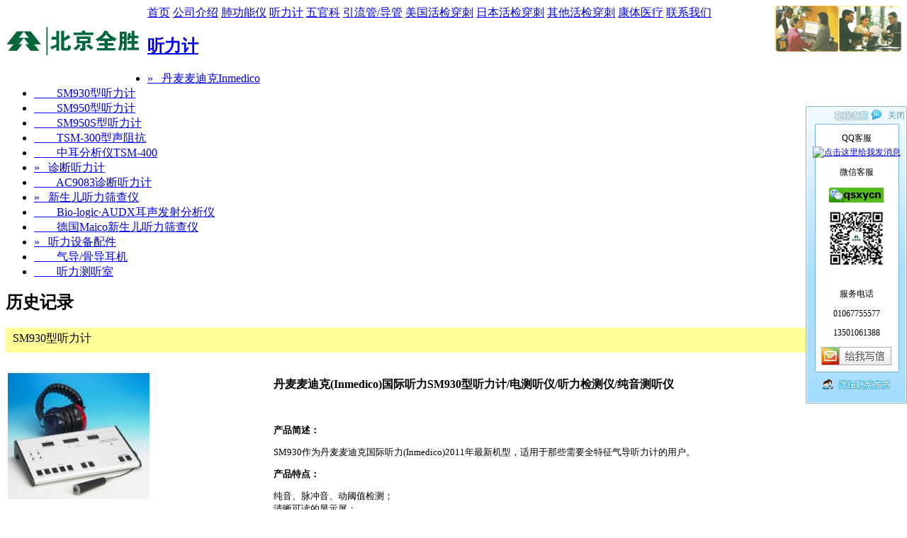

--- FILE ---
content_type: text/html; charset=utf-8
request_url: http://qsxy.cn/category.php?id=71
body_size: 4835
content:
<!DOCTYPE html PUBLIC "-//W3C//DTD XHTML 1.0 Transitional//EN" "http://www.w3.org/TR/xhtml1/DTD/xhtml1-transitional.dtd">
<html xmlns="http://www.w3.org/1999/xhtml">
<head>
<meta name="Generator" content="MARMS v2.5.1" />
	<meta name="Description" content="" />
	<meta name="Keywords" content="听力计 声阻抗 新生儿听力筛查仪 丹麦国际听力Inter-c 丹麦麦迪克Inmedico" />
	<meta http-equiv="Content-Type" content="text/html; charset=utf-8" />
	<meta name="Distribution" content="Global" />
	<meta name="Author" content="Richard Zhu (www.toytole.com)" />
	<meta name="Robots" content="index,follow" />
	<link href="themes/default/style.css" rel="stylesheet" type="text/css" />
		
	<script type="text/javascript" src="js/common.js"></script><script type="text/javascript" src="js/global.js"></script><script type="text/javascript" src="js/compare.js"></script>	<title>听力计 - 北京全胜商贸有限公司qsxy.cn</title>
</head>
<body>
	<div id="content">
		
<div class="header">
	<div class="searchform" style="display:none;">	
		<form method="post" class="search" action="#" />
			<p><input name="search_query" class="text" type="text" />
			<input name="search" class="searchbutton" value="搜索" type="submit" /></p>
	</div>
	<h1 style="width:200px;float:left;"><a href="index.php" name="top"><img src="../images/marms-logo.png" alt="marms logo" /></a></h1>
	<span id="t" style="float:right;"><img src="/images/header/t1.jpg" /><img src="/images/header/t2.jpg" /></span>
</div>
<div class="subheader">
	<div class="subheader_right">
		<a href="index.php">首页</a>                 <a href="article.php?id=1"  >公司介绍</a>
            
                      <a href="category.php?id=6"   target="_blank" >肺功能仪</a>
            
                      <a href="category.php?id=71" id="cur_nav" >听力计</a>
            
                      <a href="category.php?id=28"  >五官科</a>
            
                      <a href="category.php?id=8"  >引流管/导管</a>
            
                      <a href="category.php?id=1"  >美国活检穿刺</a>
            
                      <a href="category.php?id=82"  >日本活检穿刺</a>
            
                      <a href="category.php?id=85"  >其他活检穿刺</a>
            
                      <a href="category.php?id=48"  >康体医疗</a>
            
                      <a href="article.php?id=3"   target="_blank" >联系我们</a>
            
      </div>
</div>
		
		<div class="left">
		<h2><a href="category.php?id=71">听力计</a></h2>
	<ul class="sidemenuitem">
								<li style="white-space:nowrap;"><a  href="category.php?id=72">»   丹麦麦迪克Inmedico</a></li>
											<li style="white-space:nowrap;"><a href="goods.php?id=226&cid=71">  &nbsp;&nbsp;&nbsp;&nbsp;&nbsp;&nbsp;SM930型听力计</a></li>				
											<li style="white-space:nowrap;"><a href="goods.php?id=225&cid=71">  &nbsp;&nbsp;&nbsp;&nbsp;&nbsp;&nbsp;SM950型听力计</a></li>				
											<li style="white-space:nowrap;"><a href="goods.php?id=224&cid=71">  &nbsp;&nbsp;&nbsp;&nbsp;&nbsp;&nbsp;SM950S型听力计</a></li>				
											<li style="white-space:nowrap;"><a href="goods.php?id=223&cid=71">  &nbsp;&nbsp;&nbsp;&nbsp;&nbsp;&nbsp;TSM-300型声阻抗</a></li>				
											<li style="white-space:nowrap;"><a href="goods.php?id=168&cid=71">  &nbsp;&nbsp;&nbsp;&nbsp;&nbsp;&nbsp;中耳分析仪TSM-400</a></li>				
													<li style="white-space:nowrap;"><a  href="category.php?id=76">»   诊断听力计</a></li>
											<li style="white-space:nowrap;"><a href="goods.php?id=230&cid=71">  &nbsp;&nbsp;&nbsp;&nbsp;&nbsp;&nbsp;AC9083诊断听力计</a></li>				
													<li style="white-space:nowrap;"><a  href="category.php?id=73">»   新生儿听力筛查仪</a></li>
											<li style="white-space:nowrap;"><a href="goods.php?id=211&cid=71">  &nbsp;&nbsp;&nbsp;&nbsp;&nbsp;&nbsp;Bio-logic·AUDX耳声发射分析仪</a></li>				
											<li style="white-space:nowrap;"><a href="goods.php?id=191&cid=71">  &nbsp;&nbsp;&nbsp;&nbsp;&nbsp;&nbsp;德国Maico新生儿听力筛查仪</a></li>				
													<li style="white-space:nowrap;"><a  href="category.php?id=74">»   听力设备配件</a></li>
											<li style="white-space:nowrap;"><a href="goods.php?id=228&cid=71">  &nbsp;&nbsp;&nbsp;&nbsp;&nbsp;&nbsp;气导/骨导耳机</a></li>				
											<li style="white-space:nowrap;"><a href="goods.php?id=176&cid=71">  &nbsp;&nbsp;&nbsp;&nbsp;&nbsp;&nbsp;听力测听室</a></li>				
													</ul>
	
	
		<h2 style="margin-top:15px;">历史记录</h2>
<ul class="sidemenuitem">
    </ul>		</div>
		
		<div class="right">
		<p/>
 <div class="right">
		<p style="background-color:#FFFF99; height:30px;padding-left:10px;padding-top:5px;">SM930型听力计</p>
		        <table width="100%" border="0" cellpadding="0" cellspacing="3">
          <tr>
            <td width="28%" valign="top"> <img title="SM930型听力计" src="images/201206/1339997247927936344.jpg" alt="SM930型听力计" border="0" /></td>
            <td width="72%" valign="top" style="padding-left:20px;"><p><font color="#000000" size="2"><strong>
<p><font size="3"><span><strong>丹麦麦迪克(Inmedico)国际听力SM930型听力计/电测听仪/听力检测仪/纯音测听仪</strong></span></font></p>
</strong></font></p>
<p><font color="#000000" size="2" /></p>
<p><font color="#000000" size="2"></font></p>
<p>&nbsp;</p>
<p><font color="#000000" size="2"><strong>产品简述：</strong></font></p>
<p><font color="#000000" size="2">SM930作为丹麦麦迪克国际听力(Inmedico)2011年最新机型，适用于那些需要全特征气导听力计的用户。 </font></p>
<p><font color="#000000" size="2"><strong>产品特点：</strong></font></p>
<p><font color="#000000" size="2">纯音、脉冲音、动阈值检测；<br />
清晰可读的显示屏；<br />
手动检测和多种自动检测；<br />
无噪音按键；<br />
11种频率，125-8000Hz； <br />
-10dB-100dB 每步5dB；<br />
听力图编辑功能；<br />
测试中可直接观察听力图；<br />
RS-232接口连接计算机；<br />
手动或自动更新功能；<br />
串口或平口连接打印机； <br />
存储82个听力检测结果；<br />
15种功能程序设置。</font><font color="#000000"></font></p>
<div><font color="#000000" size="2">&nbsp;</font></div>
<div><font color="#000000" size="2">&nbsp;&nbsp;&nbsp;&nbsp; &nbsp;&nbsp;丹麦麦迪克国际听力（Inmedico A/S）公司产品从助听器、医疗诊断仪器、辅助听力设备、调频语训系统、个人通讯设备、计算机软件和电子耳蜗,函盖整个听力学领域。<br />
&nbsp;&nbsp;&nbsp; &nbsp;&nbsp;&nbsp;丹麦麦迪克国际听力（Inmedico A/S）公司作为专业生产听力计（电测听）及中耳分析仪（声阻抗）的厂家，生产的听力计SM910、SM930、SM950、SM960、USB100、USB300、USB350系列型号及TSM-300中耳分析仪（声阻抗）畅销中国。
<p><font size="2">&nbsp;</font></p>
<div>
<div><font color="#000000" size="2"></font></div>
<div><a href="http://www.qsxy.cn/article.php?id=3"><font color="#ff0000" size="2">产品的详细参数请向客服索取。</font>&nbsp;</a></div>
</div></td>
          </tr>
        </table>
    <p>&nbsp;</p>
  </div>
  
	  	</div>
		
		
<div class="footer">
  <p>北京全胜：qsxy.cn         客服QQ（微信）：26495613</p>
  <p>全心全意，全胜客。24小时服务电话：13501061388</p>
  <p>All Rights Reserved, ©qsxy.cn版权所有   <a href="https://beian.miit.gov.cn/" target="_blank">京ICP备16050334号</a></p>
</div>
		
<div align="center"><script src="http://s23.cnzz.com/stat.php?id=3449004&web_id=3449004&show=pic1" language="JavaScript"></script>
<script language="javascript" type="text/javascript" src="http://js.users.51.la/3964145.js"></script>
<noscript><a href="http://www.51.la/?3964145" target="_blank"><img alt="我要啦免费统计" src="http://img.users.51.la/3964145.asp" style="border:none" /></a></noscript></div>
<script type="text/javascript">
var process_request = "正在处理您的请求...";http://www.qsxy.cn/images/chinesebanner11.jpg
</script>
<script type="text/javascript">
function CloseJhyXuanfu(){
juhaoyong_xuanfukefuContent.style.display="none";
juhaoyong_xuanfukefuBut.style.display="block";
return true; 
}
function ShowJhyXuanfu(){
juhaoyong_xuanfukefuContent.style.display="block";
juhaoyong_xuanfukefuBut.style.display="none";
return true; 
}
</SCRIPT>
<LINK rel=stylesheet type=text/css href="/juhaoyong-kfimgs/kf.css" rev=stylesheet />
<DIV id="juhaoyong_xuanfukefu">
<DIV id="juhaoyong_xuanfukefuBut" onmouseover="ShowJhyXuanfu()"><table class="juhaoyong_xuanfukefuBut_table" border="0" cellspacing="0" cellpadding="0"><tr><td>&nbsp;</td></tr></table></DIV>
<DIV id="juhaoyong_xuanfukefuContent">
<table width="143" border="0" cellspacing="0" cellpadding="0">
<tr><td class="juhaoyong_xuanfukefuContent01" valign="top"><SPAN style=" position:relative; top:5px; cursor:pointer; color:#5696be; font-size:12px;" onclick="CloseJhyXuanfu()">关闭</SPAN>&nbsp;</td></tr>
<tr><td class="juhaoyong_xuanfukefuContent02" align="center">
	<table border="0" cellspacing="0" cellpadding="0" align="center">
    <tr>
      <td class=jhykefu_box1>QQ客服</td>
    </tr>
    <tr><td class=jhykefu_box2><a target="_blank" href="http://wpa.qq.com/msgrd?v=3&uin=26495613&site=qq&menu=yes"><img border="0" src="http://wpa.qq.com/pa?p=2:26495613:41" alt="点击这里给我发消息" title="点击这里给我发消息"></a></td></tr>
	
    <tr>
      <td class=jhykefu_box1>微信客服</td>
    </tr>
    <tr><td class=jhykefu_box2><p><img border="0" src="http://www.qsxy.cn/images/qsxycn-wx.png"/></a></p>
      <p><img border="0" src="http://www.qsxy.cn/images/bjqsxy-wx.jpg"/></p></td></tr>
	
    <tr>
      <td class=jhykefu_box1><p>服务电话</p>
        <p>01067755577</p>
        <p>13501061388</p></td>
    </tr>
    <tr><td class=jhykefu_box2><a target="_blank" href="http://mail.qq.com/cgi-bin/qm_share?t=qm_mailme&email=SiggOzkyMwo7O2QpJSc" style="text-decoration:none;"><img src="http://rescdn.qqmail.com/zh_CN/htmledition/images/function/qm_open/ico_mailme_02.png"/></a></td></tr>
	</table>
</td></tr>	
<tr><td class="juhaoyong_xuanfukefuContent03" onclick=window.open("http://www.qsxy.cn/article.php?id=3","_blank")>&nbsp;</td></tr>
</table>
</DIV>
</DIV>
<script type="text/javascript">
juhaoyongKefu=function(id,_top,_right){
	var me=id.charAt?document.getElementById(id):id,d1=document.body,d2=document.documentElement;d1.style.height=d2.style.height='100%';
	me.style.top=_top?_top+'px':0;
	me.style.right=_right+"px";
	me.style.position='absolute';
	setInterval(function(){me.style.top=parseInt(me.style.top)+(Math.max(d1.scrollTop,d2.scrollTop)+_top-parseInt(me.style.top))*0.1+'px'},10+parseInt(Math.random()*20));
	return arguments.callee}
	juhaoyongKefu('juhaoyong_xuanfukefu',150,0);
</SCRIPT>	</div>
</body>
</html>

--- FILE ---
content_type: text/css
request_url: http://qsxy.cn/juhaoyong-kfimgs/kf.css
body_size: 553
content:
#juhaoyong_xuanfukefu {
	POSITION: absolute;
	TOP: 150px;
	FONT-SIZE: 12px;
	z-index:10000;
}

/*-------------------------------------------------------------------------------------------*/

#juhaoyong_xuanfukefuBut {
	POSITION: relative;
	TOP: 65px;
	right: 0px;
	display:none;
}
.juhaoyong_xuanfukefuBut_table {
	cursor:pointer;
	width:26px;
	height:135px;
	BACKGROUND-IMAGE: url(Kf_bg_but.gif); BACKGROUND-REPEAT: no-repeat;
}

/*-------------------------------------------------------------------------------------------*/

#juhaoyong_xuanfukefuContent {
	width:143px;
	display:block;
}
.juhaoyong_xuanfukefuContent01 {
	height:32px;
	text-align:right;
	BACKGROUND-IMAGE: url(Kf_bg1.gif); BACKGROUND-REPEAT: no-repeat;
}
.juhaoyong_xuanfukefuContent02 {
	BACKGROUND-IMAGE: url(Kf_bg2.gif); BACKGROUND-REPEAT: no-repeat;
}
.juhaoyong_xuanfukefuContent03 {
	height:51px;
	BACKGROUND-IMAGE: url(Kf_bg3.gif); BACKGROUND-REPEAT: no-repeat;
	cursor:pointer;
}

/*-------------------------------------------------------------------------------------------*/

.jhykefu_box1 {
	PADDING-BOTTOM: 0px; PADDING-TOP: 5px; MARGIN: 0px 3px; HEIGHT: 18px; text-align:center;
}
.jhykefu_box2 {
	PADDING-BOTTOM: 3px; PADDING-TOP: 0px; MARGIN: 0px 3px; HEIGHT: 22px; text-align:center;
}
